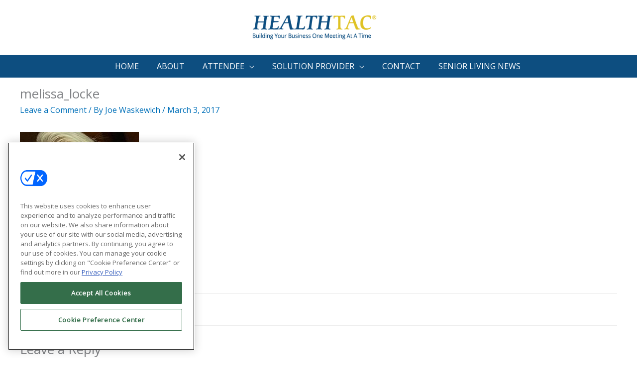

--- FILE ---
content_type: text/html; charset=utf-8
request_url: https://www.google.com/recaptcha/api2/anchor?ar=1&k=6LeA0yUhAAAAAIq-DNnG6BHuJOQ2auVHDgXOuCeF&co=aHR0cHM6Ly93d3cuaGVhbHRodGFjLmNvbTo0NDM.&hl=en&v=PoyoqOPhxBO7pBk68S4YbpHZ&size=invisible&anchor-ms=20000&execute-ms=30000&cb=uqcqzf91f9co
body_size: 48738
content:
<!DOCTYPE HTML><html dir="ltr" lang="en"><head><meta http-equiv="Content-Type" content="text/html; charset=UTF-8">
<meta http-equiv="X-UA-Compatible" content="IE=edge">
<title>reCAPTCHA</title>
<style type="text/css">
/* cyrillic-ext */
@font-face {
  font-family: 'Roboto';
  font-style: normal;
  font-weight: 400;
  font-stretch: 100%;
  src: url(//fonts.gstatic.com/s/roboto/v48/KFO7CnqEu92Fr1ME7kSn66aGLdTylUAMa3GUBHMdazTgWw.woff2) format('woff2');
  unicode-range: U+0460-052F, U+1C80-1C8A, U+20B4, U+2DE0-2DFF, U+A640-A69F, U+FE2E-FE2F;
}
/* cyrillic */
@font-face {
  font-family: 'Roboto';
  font-style: normal;
  font-weight: 400;
  font-stretch: 100%;
  src: url(//fonts.gstatic.com/s/roboto/v48/KFO7CnqEu92Fr1ME7kSn66aGLdTylUAMa3iUBHMdazTgWw.woff2) format('woff2');
  unicode-range: U+0301, U+0400-045F, U+0490-0491, U+04B0-04B1, U+2116;
}
/* greek-ext */
@font-face {
  font-family: 'Roboto';
  font-style: normal;
  font-weight: 400;
  font-stretch: 100%;
  src: url(//fonts.gstatic.com/s/roboto/v48/KFO7CnqEu92Fr1ME7kSn66aGLdTylUAMa3CUBHMdazTgWw.woff2) format('woff2');
  unicode-range: U+1F00-1FFF;
}
/* greek */
@font-face {
  font-family: 'Roboto';
  font-style: normal;
  font-weight: 400;
  font-stretch: 100%;
  src: url(//fonts.gstatic.com/s/roboto/v48/KFO7CnqEu92Fr1ME7kSn66aGLdTylUAMa3-UBHMdazTgWw.woff2) format('woff2');
  unicode-range: U+0370-0377, U+037A-037F, U+0384-038A, U+038C, U+038E-03A1, U+03A3-03FF;
}
/* math */
@font-face {
  font-family: 'Roboto';
  font-style: normal;
  font-weight: 400;
  font-stretch: 100%;
  src: url(//fonts.gstatic.com/s/roboto/v48/KFO7CnqEu92Fr1ME7kSn66aGLdTylUAMawCUBHMdazTgWw.woff2) format('woff2');
  unicode-range: U+0302-0303, U+0305, U+0307-0308, U+0310, U+0312, U+0315, U+031A, U+0326-0327, U+032C, U+032F-0330, U+0332-0333, U+0338, U+033A, U+0346, U+034D, U+0391-03A1, U+03A3-03A9, U+03B1-03C9, U+03D1, U+03D5-03D6, U+03F0-03F1, U+03F4-03F5, U+2016-2017, U+2034-2038, U+203C, U+2040, U+2043, U+2047, U+2050, U+2057, U+205F, U+2070-2071, U+2074-208E, U+2090-209C, U+20D0-20DC, U+20E1, U+20E5-20EF, U+2100-2112, U+2114-2115, U+2117-2121, U+2123-214F, U+2190, U+2192, U+2194-21AE, U+21B0-21E5, U+21F1-21F2, U+21F4-2211, U+2213-2214, U+2216-22FF, U+2308-230B, U+2310, U+2319, U+231C-2321, U+2336-237A, U+237C, U+2395, U+239B-23B7, U+23D0, U+23DC-23E1, U+2474-2475, U+25AF, U+25B3, U+25B7, U+25BD, U+25C1, U+25CA, U+25CC, U+25FB, U+266D-266F, U+27C0-27FF, U+2900-2AFF, U+2B0E-2B11, U+2B30-2B4C, U+2BFE, U+3030, U+FF5B, U+FF5D, U+1D400-1D7FF, U+1EE00-1EEFF;
}
/* symbols */
@font-face {
  font-family: 'Roboto';
  font-style: normal;
  font-weight: 400;
  font-stretch: 100%;
  src: url(//fonts.gstatic.com/s/roboto/v48/KFO7CnqEu92Fr1ME7kSn66aGLdTylUAMaxKUBHMdazTgWw.woff2) format('woff2');
  unicode-range: U+0001-000C, U+000E-001F, U+007F-009F, U+20DD-20E0, U+20E2-20E4, U+2150-218F, U+2190, U+2192, U+2194-2199, U+21AF, U+21E6-21F0, U+21F3, U+2218-2219, U+2299, U+22C4-22C6, U+2300-243F, U+2440-244A, U+2460-24FF, U+25A0-27BF, U+2800-28FF, U+2921-2922, U+2981, U+29BF, U+29EB, U+2B00-2BFF, U+4DC0-4DFF, U+FFF9-FFFB, U+10140-1018E, U+10190-1019C, U+101A0, U+101D0-101FD, U+102E0-102FB, U+10E60-10E7E, U+1D2C0-1D2D3, U+1D2E0-1D37F, U+1F000-1F0FF, U+1F100-1F1AD, U+1F1E6-1F1FF, U+1F30D-1F30F, U+1F315, U+1F31C, U+1F31E, U+1F320-1F32C, U+1F336, U+1F378, U+1F37D, U+1F382, U+1F393-1F39F, U+1F3A7-1F3A8, U+1F3AC-1F3AF, U+1F3C2, U+1F3C4-1F3C6, U+1F3CA-1F3CE, U+1F3D4-1F3E0, U+1F3ED, U+1F3F1-1F3F3, U+1F3F5-1F3F7, U+1F408, U+1F415, U+1F41F, U+1F426, U+1F43F, U+1F441-1F442, U+1F444, U+1F446-1F449, U+1F44C-1F44E, U+1F453, U+1F46A, U+1F47D, U+1F4A3, U+1F4B0, U+1F4B3, U+1F4B9, U+1F4BB, U+1F4BF, U+1F4C8-1F4CB, U+1F4D6, U+1F4DA, U+1F4DF, U+1F4E3-1F4E6, U+1F4EA-1F4ED, U+1F4F7, U+1F4F9-1F4FB, U+1F4FD-1F4FE, U+1F503, U+1F507-1F50B, U+1F50D, U+1F512-1F513, U+1F53E-1F54A, U+1F54F-1F5FA, U+1F610, U+1F650-1F67F, U+1F687, U+1F68D, U+1F691, U+1F694, U+1F698, U+1F6AD, U+1F6B2, U+1F6B9-1F6BA, U+1F6BC, U+1F6C6-1F6CF, U+1F6D3-1F6D7, U+1F6E0-1F6EA, U+1F6F0-1F6F3, U+1F6F7-1F6FC, U+1F700-1F7FF, U+1F800-1F80B, U+1F810-1F847, U+1F850-1F859, U+1F860-1F887, U+1F890-1F8AD, U+1F8B0-1F8BB, U+1F8C0-1F8C1, U+1F900-1F90B, U+1F93B, U+1F946, U+1F984, U+1F996, U+1F9E9, U+1FA00-1FA6F, U+1FA70-1FA7C, U+1FA80-1FA89, U+1FA8F-1FAC6, U+1FACE-1FADC, U+1FADF-1FAE9, U+1FAF0-1FAF8, U+1FB00-1FBFF;
}
/* vietnamese */
@font-face {
  font-family: 'Roboto';
  font-style: normal;
  font-weight: 400;
  font-stretch: 100%;
  src: url(//fonts.gstatic.com/s/roboto/v48/KFO7CnqEu92Fr1ME7kSn66aGLdTylUAMa3OUBHMdazTgWw.woff2) format('woff2');
  unicode-range: U+0102-0103, U+0110-0111, U+0128-0129, U+0168-0169, U+01A0-01A1, U+01AF-01B0, U+0300-0301, U+0303-0304, U+0308-0309, U+0323, U+0329, U+1EA0-1EF9, U+20AB;
}
/* latin-ext */
@font-face {
  font-family: 'Roboto';
  font-style: normal;
  font-weight: 400;
  font-stretch: 100%;
  src: url(//fonts.gstatic.com/s/roboto/v48/KFO7CnqEu92Fr1ME7kSn66aGLdTylUAMa3KUBHMdazTgWw.woff2) format('woff2');
  unicode-range: U+0100-02BA, U+02BD-02C5, U+02C7-02CC, U+02CE-02D7, U+02DD-02FF, U+0304, U+0308, U+0329, U+1D00-1DBF, U+1E00-1E9F, U+1EF2-1EFF, U+2020, U+20A0-20AB, U+20AD-20C0, U+2113, U+2C60-2C7F, U+A720-A7FF;
}
/* latin */
@font-face {
  font-family: 'Roboto';
  font-style: normal;
  font-weight: 400;
  font-stretch: 100%;
  src: url(//fonts.gstatic.com/s/roboto/v48/KFO7CnqEu92Fr1ME7kSn66aGLdTylUAMa3yUBHMdazQ.woff2) format('woff2');
  unicode-range: U+0000-00FF, U+0131, U+0152-0153, U+02BB-02BC, U+02C6, U+02DA, U+02DC, U+0304, U+0308, U+0329, U+2000-206F, U+20AC, U+2122, U+2191, U+2193, U+2212, U+2215, U+FEFF, U+FFFD;
}
/* cyrillic-ext */
@font-face {
  font-family: 'Roboto';
  font-style: normal;
  font-weight: 500;
  font-stretch: 100%;
  src: url(//fonts.gstatic.com/s/roboto/v48/KFO7CnqEu92Fr1ME7kSn66aGLdTylUAMa3GUBHMdazTgWw.woff2) format('woff2');
  unicode-range: U+0460-052F, U+1C80-1C8A, U+20B4, U+2DE0-2DFF, U+A640-A69F, U+FE2E-FE2F;
}
/* cyrillic */
@font-face {
  font-family: 'Roboto';
  font-style: normal;
  font-weight: 500;
  font-stretch: 100%;
  src: url(//fonts.gstatic.com/s/roboto/v48/KFO7CnqEu92Fr1ME7kSn66aGLdTylUAMa3iUBHMdazTgWw.woff2) format('woff2');
  unicode-range: U+0301, U+0400-045F, U+0490-0491, U+04B0-04B1, U+2116;
}
/* greek-ext */
@font-face {
  font-family: 'Roboto';
  font-style: normal;
  font-weight: 500;
  font-stretch: 100%;
  src: url(//fonts.gstatic.com/s/roboto/v48/KFO7CnqEu92Fr1ME7kSn66aGLdTylUAMa3CUBHMdazTgWw.woff2) format('woff2');
  unicode-range: U+1F00-1FFF;
}
/* greek */
@font-face {
  font-family: 'Roboto';
  font-style: normal;
  font-weight: 500;
  font-stretch: 100%;
  src: url(//fonts.gstatic.com/s/roboto/v48/KFO7CnqEu92Fr1ME7kSn66aGLdTylUAMa3-UBHMdazTgWw.woff2) format('woff2');
  unicode-range: U+0370-0377, U+037A-037F, U+0384-038A, U+038C, U+038E-03A1, U+03A3-03FF;
}
/* math */
@font-face {
  font-family: 'Roboto';
  font-style: normal;
  font-weight: 500;
  font-stretch: 100%;
  src: url(//fonts.gstatic.com/s/roboto/v48/KFO7CnqEu92Fr1ME7kSn66aGLdTylUAMawCUBHMdazTgWw.woff2) format('woff2');
  unicode-range: U+0302-0303, U+0305, U+0307-0308, U+0310, U+0312, U+0315, U+031A, U+0326-0327, U+032C, U+032F-0330, U+0332-0333, U+0338, U+033A, U+0346, U+034D, U+0391-03A1, U+03A3-03A9, U+03B1-03C9, U+03D1, U+03D5-03D6, U+03F0-03F1, U+03F4-03F5, U+2016-2017, U+2034-2038, U+203C, U+2040, U+2043, U+2047, U+2050, U+2057, U+205F, U+2070-2071, U+2074-208E, U+2090-209C, U+20D0-20DC, U+20E1, U+20E5-20EF, U+2100-2112, U+2114-2115, U+2117-2121, U+2123-214F, U+2190, U+2192, U+2194-21AE, U+21B0-21E5, U+21F1-21F2, U+21F4-2211, U+2213-2214, U+2216-22FF, U+2308-230B, U+2310, U+2319, U+231C-2321, U+2336-237A, U+237C, U+2395, U+239B-23B7, U+23D0, U+23DC-23E1, U+2474-2475, U+25AF, U+25B3, U+25B7, U+25BD, U+25C1, U+25CA, U+25CC, U+25FB, U+266D-266F, U+27C0-27FF, U+2900-2AFF, U+2B0E-2B11, U+2B30-2B4C, U+2BFE, U+3030, U+FF5B, U+FF5D, U+1D400-1D7FF, U+1EE00-1EEFF;
}
/* symbols */
@font-face {
  font-family: 'Roboto';
  font-style: normal;
  font-weight: 500;
  font-stretch: 100%;
  src: url(//fonts.gstatic.com/s/roboto/v48/KFO7CnqEu92Fr1ME7kSn66aGLdTylUAMaxKUBHMdazTgWw.woff2) format('woff2');
  unicode-range: U+0001-000C, U+000E-001F, U+007F-009F, U+20DD-20E0, U+20E2-20E4, U+2150-218F, U+2190, U+2192, U+2194-2199, U+21AF, U+21E6-21F0, U+21F3, U+2218-2219, U+2299, U+22C4-22C6, U+2300-243F, U+2440-244A, U+2460-24FF, U+25A0-27BF, U+2800-28FF, U+2921-2922, U+2981, U+29BF, U+29EB, U+2B00-2BFF, U+4DC0-4DFF, U+FFF9-FFFB, U+10140-1018E, U+10190-1019C, U+101A0, U+101D0-101FD, U+102E0-102FB, U+10E60-10E7E, U+1D2C0-1D2D3, U+1D2E0-1D37F, U+1F000-1F0FF, U+1F100-1F1AD, U+1F1E6-1F1FF, U+1F30D-1F30F, U+1F315, U+1F31C, U+1F31E, U+1F320-1F32C, U+1F336, U+1F378, U+1F37D, U+1F382, U+1F393-1F39F, U+1F3A7-1F3A8, U+1F3AC-1F3AF, U+1F3C2, U+1F3C4-1F3C6, U+1F3CA-1F3CE, U+1F3D4-1F3E0, U+1F3ED, U+1F3F1-1F3F3, U+1F3F5-1F3F7, U+1F408, U+1F415, U+1F41F, U+1F426, U+1F43F, U+1F441-1F442, U+1F444, U+1F446-1F449, U+1F44C-1F44E, U+1F453, U+1F46A, U+1F47D, U+1F4A3, U+1F4B0, U+1F4B3, U+1F4B9, U+1F4BB, U+1F4BF, U+1F4C8-1F4CB, U+1F4D6, U+1F4DA, U+1F4DF, U+1F4E3-1F4E6, U+1F4EA-1F4ED, U+1F4F7, U+1F4F9-1F4FB, U+1F4FD-1F4FE, U+1F503, U+1F507-1F50B, U+1F50D, U+1F512-1F513, U+1F53E-1F54A, U+1F54F-1F5FA, U+1F610, U+1F650-1F67F, U+1F687, U+1F68D, U+1F691, U+1F694, U+1F698, U+1F6AD, U+1F6B2, U+1F6B9-1F6BA, U+1F6BC, U+1F6C6-1F6CF, U+1F6D3-1F6D7, U+1F6E0-1F6EA, U+1F6F0-1F6F3, U+1F6F7-1F6FC, U+1F700-1F7FF, U+1F800-1F80B, U+1F810-1F847, U+1F850-1F859, U+1F860-1F887, U+1F890-1F8AD, U+1F8B0-1F8BB, U+1F8C0-1F8C1, U+1F900-1F90B, U+1F93B, U+1F946, U+1F984, U+1F996, U+1F9E9, U+1FA00-1FA6F, U+1FA70-1FA7C, U+1FA80-1FA89, U+1FA8F-1FAC6, U+1FACE-1FADC, U+1FADF-1FAE9, U+1FAF0-1FAF8, U+1FB00-1FBFF;
}
/* vietnamese */
@font-face {
  font-family: 'Roboto';
  font-style: normal;
  font-weight: 500;
  font-stretch: 100%;
  src: url(//fonts.gstatic.com/s/roboto/v48/KFO7CnqEu92Fr1ME7kSn66aGLdTylUAMa3OUBHMdazTgWw.woff2) format('woff2');
  unicode-range: U+0102-0103, U+0110-0111, U+0128-0129, U+0168-0169, U+01A0-01A1, U+01AF-01B0, U+0300-0301, U+0303-0304, U+0308-0309, U+0323, U+0329, U+1EA0-1EF9, U+20AB;
}
/* latin-ext */
@font-face {
  font-family: 'Roboto';
  font-style: normal;
  font-weight: 500;
  font-stretch: 100%;
  src: url(//fonts.gstatic.com/s/roboto/v48/KFO7CnqEu92Fr1ME7kSn66aGLdTylUAMa3KUBHMdazTgWw.woff2) format('woff2');
  unicode-range: U+0100-02BA, U+02BD-02C5, U+02C7-02CC, U+02CE-02D7, U+02DD-02FF, U+0304, U+0308, U+0329, U+1D00-1DBF, U+1E00-1E9F, U+1EF2-1EFF, U+2020, U+20A0-20AB, U+20AD-20C0, U+2113, U+2C60-2C7F, U+A720-A7FF;
}
/* latin */
@font-face {
  font-family: 'Roboto';
  font-style: normal;
  font-weight: 500;
  font-stretch: 100%;
  src: url(//fonts.gstatic.com/s/roboto/v48/KFO7CnqEu92Fr1ME7kSn66aGLdTylUAMa3yUBHMdazQ.woff2) format('woff2');
  unicode-range: U+0000-00FF, U+0131, U+0152-0153, U+02BB-02BC, U+02C6, U+02DA, U+02DC, U+0304, U+0308, U+0329, U+2000-206F, U+20AC, U+2122, U+2191, U+2193, U+2212, U+2215, U+FEFF, U+FFFD;
}
/* cyrillic-ext */
@font-face {
  font-family: 'Roboto';
  font-style: normal;
  font-weight: 900;
  font-stretch: 100%;
  src: url(//fonts.gstatic.com/s/roboto/v48/KFO7CnqEu92Fr1ME7kSn66aGLdTylUAMa3GUBHMdazTgWw.woff2) format('woff2');
  unicode-range: U+0460-052F, U+1C80-1C8A, U+20B4, U+2DE0-2DFF, U+A640-A69F, U+FE2E-FE2F;
}
/* cyrillic */
@font-face {
  font-family: 'Roboto';
  font-style: normal;
  font-weight: 900;
  font-stretch: 100%;
  src: url(//fonts.gstatic.com/s/roboto/v48/KFO7CnqEu92Fr1ME7kSn66aGLdTylUAMa3iUBHMdazTgWw.woff2) format('woff2');
  unicode-range: U+0301, U+0400-045F, U+0490-0491, U+04B0-04B1, U+2116;
}
/* greek-ext */
@font-face {
  font-family: 'Roboto';
  font-style: normal;
  font-weight: 900;
  font-stretch: 100%;
  src: url(//fonts.gstatic.com/s/roboto/v48/KFO7CnqEu92Fr1ME7kSn66aGLdTylUAMa3CUBHMdazTgWw.woff2) format('woff2');
  unicode-range: U+1F00-1FFF;
}
/* greek */
@font-face {
  font-family: 'Roboto';
  font-style: normal;
  font-weight: 900;
  font-stretch: 100%;
  src: url(//fonts.gstatic.com/s/roboto/v48/KFO7CnqEu92Fr1ME7kSn66aGLdTylUAMa3-UBHMdazTgWw.woff2) format('woff2');
  unicode-range: U+0370-0377, U+037A-037F, U+0384-038A, U+038C, U+038E-03A1, U+03A3-03FF;
}
/* math */
@font-face {
  font-family: 'Roboto';
  font-style: normal;
  font-weight: 900;
  font-stretch: 100%;
  src: url(//fonts.gstatic.com/s/roboto/v48/KFO7CnqEu92Fr1ME7kSn66aGLdTylUAMawCUBHMdazTgWw.woff2) format('woff2');
  unicode-range: U+0302-0303, U+0305, U+0307-0308, U+0310, U+0312, U+0315, U+031A, U+0326-0327, U+032C, U+032F-0330, U+0332-0333, U+0338, U+033A, U+0346, U+034D, U+0391-03A1, U+03A3-03A9, U+03B1-03C9, U+03D1, U+03D5-03D6, U+03F0-03F1, U+03F4-03F5, U+2016-2017, U+2034-2038, U+203C, U+2040, U+2043, U+2047, U+2050, U+2057, U+205F, U+2070-2071, U+2074-208E, U+2090-209C, U+20D0-20DC, U+20E1, U+20E5-20EF, U+2100-2112, U+2114-2115, U+2117-2121, U+2123-214F, U+2190, U+2192, U+2194-21AE, U+21B0-21E5, U+21F1-21F2, U+21F4-2211, U+2213-2214, U+2216-22FF, U+2308-230B, U+2310, U+2319, U+231C-2321, U+2336-237A, U+237C, U+2395, U+239B-23B7, U+23D0, U+23DC-23E1, U+2474-2475, U+25AF, U+25B3, U+25B7, U+25BD, U+25C1, U+25CA, U+25CC, U+25FB, U+266D-266F, U+27C0-27FF, U+2900-2AFF, U+2B0E-2B11, U+2B30-2B4C, U+2BFE, U+3030, U+FF5B, U+FF5D, U+1D400-1D7FF, U+1EE00-1EEFF;
}
/* symbols */
@font-face {
  font-family: 'Roboto';
  font-style: normal;
  font-weight: 900;
  font-stretch: 100%;
  src: url(//fonts.gstatic.com/s/roboto/v48/KFO7CnqEu92Fr1ME7kSn66aGLdTylUAMaxKUBHMdazTgWw.woff2) format('woff2');
  unicode-range: U+0001-000C, U+000E-001F, U+007F-009F, U+20DD-20E0, U+20E2-20E4, U+2150-218F, U+2190, U+2192, U+2194-2199, U+21AF, U+21E6-21F0, U+21F3, U+2218-2219, U+2299, U+22C4-22C6, U+2300-243F, U+2440-244A, U+2460-24FF, U+25A0-27BF, U+2800-28FF, U+2921-2922, U+2981, U+29BF, U+29EB, U+2B00-2BFF, U+4DC0-4DFF, U+FFF9-FFFB, U+10140-1018E, U+10190-1019C, U+101A0, U+101D0-101FD, U+102E0-102FB, U+10E60-10E7E, U+1D2C0-1D2D3, U+1D2E0-1D37F, U+1F000-1F0FF, U+1F100-1F1AD, U+1F1E6-1F1FF, U+1F30D-1F30F, U+1F315, U+1F31C, U+1F31E, U+1F320-1F32C, U+1F336, U+1F378, U+1F37D, U+1F382, U+1F393-1F39F, U+1F3A7-1F3A8, U+1F3AC-1F3AF, U+1F3C2, U+1F3C4-1F3C6, U+1F3CA-1F3CE, U+1F3D4-1F3E0, U+1F3ED, U+1F3F1-1F3F3, U+1F3F5-1F3F7, U+1F408, U+1F415, U+1F41F, U+1F426, U+1F43F, U+1F441-1F442, U+1F444, U+1F446-1F449, U+1F44C-1F44E, U+1F453, U+1F46A, U+1F47D, U+1F4A3, U+1F4B0, U+1F4B3, U+1F4B9, U+1F4BB, U+1F4BF, U+1F4C8-1F4CB, U+1F4D6, U+1F4DA, U+1F4DF, U+1F4E3-1F4E6, U+1F4EA-1F4ED, U+1F4F7, U+1F4F9-1F4FB, U+1F4FD-1F4FE, U+1F503, U+1F507-1F50B, U+1F50D, U+1F512-1F513, U+1F53E-1F54A, U+1F54F-1F5FA, U+1F610, U+1F650-1F67F, U+1F687, U+1F68D, U+1F691, U+1F694, U+1F698, U+1F6AD, U+1F6B2, U+1F6B9-1F6BA, U+1F6BC, U+1F6C6-1F6CF, U+1F6D3-1F6D7, U+1F6E0-1F6EA, U+1F6F0-1F6F3, U+1F6F7-1F6FC, U+1F700-1F7FF, U+1F800-1F80B, U+1F810-1F847, U+1F850-1F859, U+1F860-1F887, U+1F890-1F8AD, U+1F8B0-1F8BB, U+1F8C0-1F8C1, U+1F900-1F90B, U+1F93B, U+1F946, U+1F984, U+1F996, U+1F9E9, U+1FA00-1FA6F, U+1FA70-1FA7C, U+1FA80-1FA89, U+1FA8F-1FAC6, U+1FACE-1FADC, U+1FADF-1FAE9, U+1FAF0-1FAF8, U+1FB00-1FBFF;
}
/* vietnamese */
@font-face {
  font-family: 'Roboto';
  font-style: normal;
  font-weight: 900;
  font-stretch: 100%;
  src: url(//fonts.gstatic.com/s/roboto/v48/KFO7CnqEu92Fr1ME7kSn66aGLdTylUAMa3OUBHMdazTgWw.woff2) format('woff2');
  unicode-range: U+0102-0103, U+0110-0111, U+0128-0129, U+0168-0169, U+01A0-01A1, U+01AF-01B0, U+0300-0301, U+0303-0304, U+0308-0309, U+0323, U+0329, U+1EA0-1EF9, U+20AB;
}
/* latin-ext */
@font-face {
  font-family: 'Roboto';
  font-style: normal;
  font-weight: 900;
  font-stretch: 100%;
  src: url(//fonts.gstatic.com/s/roboto/v48/KFO7CnqEu92Fr1ME7kSn66aGLdTylUAMa3KUBHMdazTgWw.woff2) format('woff2');
  unicode-range: U+0100-02BA, U+02BD-02C5, U+02C7-02CC, U+02CE-02D7, U+02DD-02FF, U+0304, U+0308, U+0329, U+1D00-1DBF, U+1E00-1E9F, U+1EF2-1EFF, U+2020, U+20A0-20AB, U+20AD-20C0, U+2113, U+2C60-2C7F, U+A720-A7FF;
}
/* latin */
@font-face {
  font-family: 'Roboto';
  font-style: normal;
  font-weight: 900;
  font-stretch: 100%;
  src: url(//fonts.gstatic.com/s/roboto/v48/KFO7CnqEu92Fr1ME7kSn66aGLdTylUAMa3yUBHMdazQ.woff2) format('woff2');
  unicode-range: U+0000-00FF, U+0131, U+0152-0153, U+02BB-02BC, U+02C6, U+02DA, U+02DC, U+0304, U+0308, U+0329, U+2000-206F, U+20AC, U+2122, U+2191, U+2193, U+2212, U+2215, U+FEFF, U+FFFD;
}

</style>
<link rel="stylesheet" type="text/css" href="https://www.gstatic.com/recaptcha/releases/PoyoqOPhxBO7pBk68S4YbpHZ/styles__ltr.css">
<script nonce="ysaZtaJkxLCj9eNZkgut6A" type="text/javascript">window['__recaptcha_api'] = 'https://www.google.com/recaptcha/api2/';</script>
<script type="text/javascript" src="https://www.gstatic.com/recaptcha/releases/PoyoqOPhxBO7pBk68S4YbpHZ/recaptcha__en.js" nonce="ysaZtaJkxLCj9eNZkgut6A">
      
    </script></head>
<body><div id="rc-anchor-alert" class="rc-anchor-alert"></div>
<input type="hidden" id="recaptcha-token" value="[base64]">
<script type="text/javascript" nonce="ysaZtaJkxLCj9eNZkgut6A">
      recaptcha.anchor.Main.init("[\x22ainput\x22,[\x22bgdata\x22,\x22\x22,\[base64]/[base64]/[base64]/[base64]/[base64]/[base64]/KGcoTywyNTMsTy5PKSxVRyhPLEMpKTpnKE8sMjUzLEMpLE8pKSxsKSksTykpfSxieT1mdW5jdGlvbihDLE8sdSxsKXtmb3IobD0odT1SKEMpLDApO08+MDtPLS0pbD1sPDw4fFooQyk7ZyhDLHUsbCl9LFVHPWZ1bmN0aW9uKEMsTyl7Qy5pLmxlbmd0aD4xMDQ/[base64]/[base64]/[base64]/[base64]/[base64]/[base64]/[base64]\\u003d\x22,\[base64]\\u003d\\u003d\x22,\x22w7g0DsK1wqnDuj5KI31VD8O7wq01wo0lwo3CgMOdw5g6VMOVZcOcBSHDocOgw4JzQ8KVNghUZMODJiLDgzofw5k+J8O/OsOGwo5aWScNVMKyFhDDnjhqQyDCt2HCrTZRYsO9w7XCicK9aCxawoknwrV2w69LTjUHwrM+wrXCvjzDjsKRF1Q4McOmJDYLwqQ/c0AbECg5axsLH8KpV8OGVMOUGgnCgSDDsHtPwroQWhEAwq/DuMKtw7nDj8K9X2bDqhV9wptnw4xpU8KaWG/Dok4jS8OMGMKTw4vDlsKYWntPIsOTDUNgw53CgUkvN2pHfUBEWVc+R8K/asKGwpcYLcOANsOrBMKjI8OoD8ONMMKhKsOTw5QKwoUXccOkw5pNRjcAFFR6I8KVWRtXA115wpzDmcOHw494w4BRw54uwodxDBdxSVHDlMKXw50EXGrDqsOtRcKuw53DncOoTsKzUgXDnHvCpDsnwqDCosOHeA/CoMOAasKtwro2w6DDuwsIwrlvOH0EwqrDnnzCu8OMK8OGw4HDpsO1wofCpC3DvcKAWMONwpApwqXDs8K3w4jClMKUbcK8U1pjUcK5JALDthjDgsKlLcOewpjDlMO8NQ4Pwp/DmsOzwroew7fCmTPDi8O7w6vDsMOUw5TCicOaw546JDVZMjvDoXEmw4MEwo5VM3ZAMV7DpsOFw57Ch33CrsO4ACfChRbCqMKEM8KGKmLCkcOJMcKAwrxUEF9jFMKAwrNsw7fCkQFowqrCpMK/KcKZwpARw50QBMOmFwrCrMKQP8KdGxRxwp7CiMOjN8K2w7odwpp6SiJBw6bDhBMaIsKjJMKxemM6w54dw6nCl8O+LMO8w6tcM8ONEsKcTQFpwp/CisK6PMKZGMKCfsOPQcOjYMKrFFcRJcKPwq8Dw6nCjcK6w6BXLhXCqMOKw4vCmSFKGDAywpbCk2kDw6HDu0rDoMKywqk7QhvCtcKyJx7DqMO9X1HCgwbCoUNjT8KBw5HDtsKRwotNIcKpYcKhwp0fw6LCnmtiVcORX8Oech8/w4fDuWpEwrUPFsKQV8OgB0HDjFwxHcOywq/CrDrCqsOhXcOaVmEpDU8ew7NVGT7DtmsLw4jDl2zCl31IGw/DqBDDisO3w5Ytw5XDl8KoNcOGTzJaUcOOwoQ0O2PDhcKtN8K2wp/ChAFsIcOYw7wJWcKvw7UmXj99wpJbw6LDoEVVTMOkw7HDoMOlJsKiw6V+wohbwotgw7BYOT0GwqrCqsOvWybCgwgKbsOzCsO/[base64]/[base64]/CiHHDp3zCkj/Dm2TDizXDl8KMV8KJO34fw40mCjZkw5cOw4IXKcKhYRAiQ1Q/IhtXwrfCjlTDvFnDgsKYw5J8w7kuw5fCmcOaw59XF8OWwqfDr8KXGCTChzXDucKtw6RvwrdRw6RsDj/CpzMIw68KLETDtsO5R8OUW2bCtWsEP8OLwpEka3sbEsOcw4bCgi4xwo7DmsKJw5XDgcO9LAVfe8KzwqLCuMOHaCLCjcOAw6bCmyzCvcKowr/CvcKrwrFKMRPCv8KZX8OIczTCtsKMwobCiCo3wprDh007wp/Coxk2w5/CvcKuwrcow7sCwqbDtMKDQsK9wo7DujNhw540wr8gw4nDtsKnw6MMw6JyEMO/[base64]/[base64]/[base64]/ChBvCrcO3XcKDwqd+WRUmLsKowp44w4jCtcONwpNrDMOrJsO+XXXCssKIw67CgznClsK7RcOfQMOzJEEVWh8CwrdPw4Nmw4rDtQLCgQUsFsOURzTDoVMTR8Kkw4HClEVwwofCrB5va2jCmBHDuhtIw4pBHMOaSRhpw5JALBtswrzCmD/DlcOew751KMKfIMOvCcKjw4USAcKIw57Dg8OnO8Kqw6PCgsOrL33DqsK+w5QHNmPCuj7DhQAQH8OjA3g+w5vCm33CkMO4STHCjFxKwpVOwrTCi8K3wrDDo8KgcXnDsUrCocKTwqnCucKoRsKAw5ZJwrjCisKZAHQEZjooKcKHw7XChmzDhn/Crjspwq4swrLDlMK8KcKXIC3Do1sLTcOMwqbCiBtaanQhwovCslJbw6JNQ03CrwfDh10VOsKYw6HDuMKuw6gRPFnDssOpwq7Cl8OHJsOCcsKlW8Ojw4/DgnTDnTTDs8OdM8KZPiXCii9kCMOlwqwhOMOUwq4+M8KXw4kUwrxyCMO8woDCrsKYExcLw6PCmcKpDybDukXCjcOmNBPDiRxJcnZSw63Cj3zCg2fDmT9QQH/[base64]/wrzCjMKLw58XYcOEVcKiPTZSDMKiw5XDrVHClWXCoFLCoUVgPsKkPMOUwpp7w4kkwq9NHCbCv8KCLQ3DncKGX8KMw6Fvw4pNBsOXw5/CnsKUwqLDkgrDg8KmwpTCo8KqWHDCszIVcMOXwpvDqMOgwp5pLyokBzLDpjwkwq/Dl0Flw7nDq8O1w4TCkMOtwoHDuXHDnMOWw77DgG/ClVLCqMK8EhBxwp9haUjCiMOuw67ClnvDhX3DmMOZMChhwpsNw7oRfSUBV1g5VRFQE8KjM8OhCcKtwqDCvCHCkcO6w5RyRiF7AXfCt29/[base64]/w4A+a144WQRnw6EURiPDiVUuw4/DusKpUl8gdsKvJcKZCy5/wrLCoXRZShErPcKawq/Drj42wqxlw5hDAFbDokrCs8OdGsKgwoXDkcO/[base64]/DrDMEwrbCnUzCo0jCmnFtwqbCjsKaw5XDtT0ewrxywq1OOsOZw6fCo8O8wp3Ch8KOWW8rwpnCtMKVWRfDjMK8wpIRw77Cu8Kqw5NSXEXDvMKNM0vCgMK/wq9cVQlXwrluEsO3w4LCtcOoAUYcwpYQZMObwr50IQRAw75BSx3DtMKpSSTDtEAge8O7wo7CiMOMwp7Dg8ODw4gvw6TDg8K7w49Ew7fDn8KwwrPCgcOWAEsSw4DDl8KhwpHDiTkKHwZxw7PCksO/MkrDgCXDlcOdTUfCg8OcX8K6wqvDpcO/w73CncKLwq1yw5E/wodcw4bDpHnDjXfDsFbDs8KQw4HDpyNgwoBvQsKRCcKQE8Obwo3CucKYKsOjwo16aHZYecOgE8Oqw5FYw6VZe8OmwrYZUXZFw5gtBcKawpFpw7PDk21ZWwzDvcOqwo/CvcOFBDfCj8OrwpQ1wqQ2w6RCIMOFUnV6CsOKcMKyJ8OiLwjCklc6wonDvVoIw5JDwqUKw6LClGY6P8ObwqvDikoUw4DCgmrCv8KXOlfDucOPGUgifXQpLMK8wrnDt1PCjMOyw7XDnlXDm8KoZAnDmjZgwohNw5Rhwq7CvsKcwpwKMMKHaR3CnxfCii/CgRLDqWssw4/Du8KjFgASw6UkYsOTwox3IcO3aztcZMKrcMOCRsKhw4PDnybCigsSDcOJZg/CisOQw4XDum97w6l6FMOCYMOKw7fDrUNCw5fDvy1Dw4DChcOhwp7Du8OawpvCu37DshJYw5fCqS/[base64]/[base64]/CpMK7wrMKTwLCqQrCicOQw6vCsxUMwoV7wp/Dm0jCiVIFwonDn8KTwqnDrkdewqhHGMKHbMOVw4NGD8OOGENcw47Cox3CicKMwok1cMKDMzxhwqtywrsDWz/[base64]/CpErCu8ODbsKjPRvDqsOdwqZTw706w4HDu2bDpmhsw4MFCnnDiSUoLsOZw7DDlQ0Zw5XCssOFQF4Cw4fCtsOyw6fDpMOBTjJJwp9ZwqzCgGEddE7CgBXClMOsw7XCqRBofsKYLcOtw5vCkDHCmgHCocKCKwscw7tCSDDDo8O0CcOrw73DihHCo8KMw5J/SUN5wp/[base64]/[base64]/DusKmw6kVw57DmcOHWMKiRCNpLyNeAcO/wqnCssKZWDBsw6cfw7rDiMOGwooww6rDkB48wp7CsxbCq3PCm8Kaw7gywofCn8Olwosmw5rCjMOcw5jDgcKpfsOPHznDtWAqw5zCq8K0wqg/[base64]/Dg8OWQgXCncKlVcOJw7BVwqLCoMKow65PGsO9acKkwroUw63ChMO7fWDDtsOgwqTDrypcwpAHUcOuwplCXW3CnMKxFl9iw7PCnkRQwonDuFfCkTrDiADCqQJ1wqbDrcKRwpHCrcOvwr8Fa8OVTcKMYcKeTE/[base64]/CocK9wolLw4tTworDj8KaYUbCrcKDLxQlw7YqImUYw4TDkg/DiXDDmMKhw5A7HCXClHdNw4fCgnjDkcKHUsKpUsKDQjjCicKmUCnDhFAWcMKyUMOYw5A+w55HIy9gw4x+w7AxEMO7H8K+w5RzFcOzw6bCucKtJRJjw6Fow57DmC1iw4zDs8KBOwrDqsK/w6gFO8O3MsK5wrDDiMOVXsOTZiBLwrocOsKJXMKKw4nDlyZ/woFhNTZEw6HDj8KINcKpw5ggwofDscOzwrrDmCFUYMO2HMOsIx/DgkTCsMOWw7zDg8KQwpjDrcOMOlt5wrJEaitPRcO8WiXCm8O5ZsK9QsKcwqPCoWzDhDVswph+w59nwojDt2luO8O8wonDt35ow7kAHsK4w7LCisO7w65LNsKJPBxMwrbDuMK/e8KddMKYFcKmwoATw4LDvX9iw7xKCF4ew6rDu8OrwqjCvnBJUcOmw7HDv8KfYsONWcOgCDQlw5AUw53CksKew6bCm8OQD8O1wppjwo4PQsO2wrzCgwpJRMOVQ8Ozwq1/Vm/CnwzDm3HDpxLDqMKdw5Ygw7TDi8Oew7BMDhnCrDnDozVew48LU0DCiVrCk8KRw4hYLEgzw4HCncKaw4fCssKiOCBWw7oMw5xsKw9HfMOcVxvDkMOGw7HCv8KJwo/DjMOEwq/DoTbCkcOJNS3CpTo2OlRhwoPDp8OCLsKkPMKya0PDicKLw58jbcKMB2deecK4QcK5ZRzCqT/[base64]/DqjXCoCLDoVVMw7LDtMK5Y8Opw5LDmsOMwrPDscKXworDsMK3w7zDucOVEm5WVElqwrnDjT9NTcKpM8OIF8Kbwr8xwqjDqCJ/wrY9woBQwpg/TEAQw7wNeU03K8K7JMOLPHANw77Dm8Opw5bDihENfsOsXifDv8OCK8OEbnXCpMKDwowrOsOeaMKSw5cAVsO6dMKew5Q2w6BlwrHDosOnwpvCjjDDtsKywo9PJcKqY8KMZsKRfVbDm8OafQBObVcAw4xpwpXDhcOXwqwnw6rClzURw6/ChMO2wojDrMO6wpbChMOxAsOfJ8KMZzxjcMOQaMKSJMKMwqFxwotzUyksf8KFw40gfcOxw5DDoMOTw7oFHTTCuMONL8Ojwr7DqGzDlCs4wo46wqMzw6o+LMOvbsK9w68ifWLDqW7CtnrCgMO/cDh4FDYcw6jDtB1dM8KfwrAEwqAFwrPDkEHDisO+fMOZGsOPH8KDwql8wqxaf0Mgb3dBwoVNw6cUw70lckHDvsK3V8OBw6lbwpbCrcKnwrDCvFhMw7/CmsK5HMO3w5LCr8KRUFXCnl/DuMKDwpLDsMKJeMOYJ3vCkMKBw5rCgTHCocOrbiPCrsOJL14Wwr9vw5nDo1TCqmPDjMKOwokYA2LCr2HDq8K9PcOFe8OGEsKAegLCmmQzwoUCeMO4NkFzeBkawqjCgMKHTWPDo8OhwrjDt8KRVwRmX2/DvMO0WcOeRHw5BVhZw4fChgdEw5fDn8OBCSYHw4/CqcKLwp1qw40lw7LCgWNhw6ZZSBFiw6rDt8KlwqjCq0PDuRBeVsKZKcO4w4rDgsK8w6IxMV54aC8oUMOlY8OTK8OYUVDDl8Kqe8K8dcK7wrrChEHDhQBrPEUUw5LCrsOQLwbDkMKkLkjDqcKOVQvChhPDpV7Dp1zCjcKlw54Tw6/Ck0VHKmLDj8OKWcKhwq5VLk/CkcKYDzoTwpgSFjAWPlYzw4vCnsKywpBgwo7CkcKeF8OBP8O9GyHDqsOsKsOhOsK6w6B+BXjCrcK+FsKKB8KUwo4SKitzw6jDumkBSMOiwr7DscOYwrF9w6/DgzJ8EmNvc8KBf8OAw54iw4x6PcK8MXJ6wrHCgkrDnnzCv8Ojw6rCl8Kaw4IQw5piSsOiw4TCj8KjQmbCrWhTwqfDvkoEw7g/ScO/VcKndQkmwpNMVsO4wpvCj8KnNcOfJMKIwolGSWnCr8KfLsKnZcKrGFR2woQWw447HcOKwoLCksK5wq8kMsOCNhZUwpYdwo/CqlDDvsK3woMvwpvDhMK5N8KiLcK/Qyp8wot7LBjDlcK0JGILw73CpMKlXcO2Px7CjinCgTkrEsKzXsOFEsK8AcOtAcOtL8Kqw5jCtD/DkETDoMKwa2TCmXnCtMOpIsK5woPCjcOew6Nawq/CuH9RQkPCmsKLw4jDvzjDnMKtwqEADcO7SsOPWcKew6dHw7XDiU3DkGfCpH/DrQjDnS3DlMOSwoBWw5rCvMOswrtlwrRkw6EXwrgRw5/DrMKRaQjDjhbCmjzCp8OsfMO9YcKgCcO+RcOzLMKhCC1TTFbCmsKJVcO8wooILDoOBcOzwoQSOsK6N8OcOMKDwrnDssOpwo93bcOlKwTCkC3DoRXCrH3Cu3BAwo4UXFgYTsKKwo7DqGXDtgQLw6/CgFrDv8OUWcKywoFSwo/DiMKxwrQ3wqTCtMKww7R8w5dOwqbCjcOaw53CsxHDgAjCq8OwdCfDjcKbU8O1wqzCvFDDh8OYw41OU8KHw6EOBcO+dMK/wpFMAsKRw4vDv8KsRh7CmlrDk30wwoQgVHFgBxbDlWzCpcOqLz9Xw5MwwpZqwqTDg8OnwoodDsOewqlvwpBJwp/Chz3DnWzCisOvw7PDkEHCoMOJw43CrjXCu8KwQcKkbl3CvjDCtATDs8OqIQcYwrfDicKsw4ocWBUewpLDtGTDmMK6eiLCscOhw67CtsKBwq/Cq8KNwo48wpPCin7CngXCg1DDoMKuMAzDtcKiBMOAa8O+DFxdw53ClGDDkCYnw7nCocOQwrFqNcKqAS9yA8K8woQzwrfChcOOQsKIYDZNwqDDqT/DjVQ0dA/[base64]/DscOCb8KVwonCt8OiwpfCiMO9LsKvwpJ8asOUwo3CiMOmwpHDpMOHw4plK8KqL8KXw6/ClMKywopHwpLDjsKoXS4TQAFcwrMsEEYrwqspw7sRbU3CsMKVw69ywo1XZy7CvMObED3CgwxZwqvCrsKrLhzDnQ5TwqnCpMK3wp/DsMKMwpRRwp0XOmEDB8Opw63CoD7CgW1Scy3DqsOMWMO7wrbClcKIw5bCoMKbw6bCtRRxwq1zLcKQesOxw7fCh1gbwo0/YsKuLcKAw7vDsMOMwo9zKMKRw4s/J8KgbCdJw5LDqcOFwrHDliYVYnlNR8KDwqzDphhcw50/ecO4wqFIYMK+w7nCu0RUwp8RwopFwpkswrPCp0/CgsKUKh3CuW/DrsOdUmbCm8KvQj/CvMO0KFxZwozDq0DCpsO4bsKweUrCtMKlw6nDncKhwqLDnwcrTSABW8KGMEcJwqBjesKawoNKAU1Iw4jCjCQJPx53w7HDgMO3K8OFw6pXw79Aw54/wrfCgnhnOx5WJDlaBG7Cu8OLYykqBWzDoEnDrAfCncOlB0ETCkI1OMK7wonDoAVxAhJvw4rCgMOGFMOPw5IyNsOrEVA2A3HCucO9ExzChipUWsKlw7nCvsKVEMKZIsOCLx/DnMO1wpjDnWLDv2VkasKwwqTDqsOzw712w4gnw73CsRbDpT1wBsOUwqrCk8KIDQ9ycsKWw4hdwqnCvnfCp8Kldms5w7gbw6ZJY8KBYAI/JcOCdsOkw6HCtQJqwpV4wr3DhHgzwpMgw4XDi8K0ZcKnw5/DgQdEw4tkGTEUw6vDiMKfw4/[base64]/[base64]/[base64]/wrTDlgpIdsKuXk3DvMO1wrUoO3vCm2bDvUDDiMKxwojDr8OAw4FjLBXCrTHCp3JaDcK/w73DkSrCpUbDq2BqB8OfwrwrNQQFMsK6wrNNw7vCisOOwoEtwqHCkwNlwpDCmE7DoMKKw618OknCgi3DgHPCsT/DjcODwrR9wpLCj3pcLsK0cgXDjktWHBvCqCbDhcOtw4HClsO5wp/DiiXCtXEyb8OIwqLCiMOOYsK2w6FOwoDDo8KHwo97wooyw4QNJMOZwpdoacOFwo1Ow4BXSMKYw7RBw67DvXl/wrPDm8KHciTCtxtsH0XCnsKqTcOOw4bClcOkwpEXHV/DqsORw4nCvcKnY8KcAVjCtn5hw6Qxw6HCr8OAw5nDp8OTS8Onw7t9wrUPwrDCjMOmZWxPTlRxwqh4w5swwrfCoMOfw5XDhyjCvTLDocOGUF/CqMKNQcOrcMKdQ8OlZyTDv8OIwp8+woPCn3RoADzDhsKjw5IWecK+RkrCiyzDiX45wp5mVylNwrAyP8OIBybChg3Cj8Ogw6RcwoIfw77ClCrDvsKywoI8wqBSwrNlwp8YfCTCpMKRwooLP8KfTsK/wrdJeRJuGRseGMKNw707w4PDtlBNwr/Cn2MIesKNCcK1NMKvVcKww4pwCMO6woA9wr/[base64]/[base64]/Cv1EmOsKIw7jCrcKADsK9w4vDjMKTaXIDO8OYBcKBwq/CmyjCksOyLlLDr8OsQyzCm8OcWmtuw4ZrwqV9woHCuG/CqsO4w51pIsKUScOQMsOPXcOzQMORPMK7FMOvwqQQwpBmwp0ewoR/S8KVfxjCgcKSdjNmTQByI8OMZMKNMsKswpFobVXCuTbCnkHDhMOFw4N1HCXDnMK/w6XCpMKVwobDrsOKw5cvBsK/YRARwqTCisOtXjvCq15wY8KrJm/[base64]/DvMO7M8Odwo/CnMK+w7bCjsK1w7HCmxdxw747fMKzwpdAw6pgwo7Ct1rDq8OWRnjDtsOIe23DocKUc2ZdBcO0UMKhwq3Cr8OuwrHDvXERCX7DrsKhwqFOw4rDhWLCm8K3w7fDncOVwpFrwqTDpMKnVxPDripZKxXDtTVHw7JmOU/DmxfCusK8Sw7DusK/[base64]/w5HDjsOfDMKJUcOAMcOsA8K1X8KOwq7DpXPCoDXCtHdhJ8Kvw53CncO/wr/DvsK/csKewrjDt1QIMzTCmxTDpB1VXMKHw5jDqg/DqngpD8KxwpR9wrFKBTvCiHsyVcOOwo/DlMK9w4pUU8OCAcO9w4knw5otwrDCkcOdwpMYH27Co8O/w4wWwpc3HcOaUMK+w7zDowkATcOOAMKtw6nDo8OUSjtmw5bDghnCuwvCuCVfME4JER7DosOUFwUOwovCjXrCoGPCvMKGwobDv8KSXwnCiyPCnDVPdlXCqAHCvxDCrsK1DjPDk8O3w5fDmXgowpZ1w5rDkUnDgMKPQcONw7TDnsK5woHDqzM8w5TDhDkpwoTDssOdwo/Cg25Vwr7Cs13CiMKZD8KYwrXCkE8BwqZZdErCtsKHwqwgwr9iVUV+w7HDjmdXwqdewpPDkVcvPB4+w6A6wrXDjU0ow60Mw7DDiVbDmsO9KcOZw4bDtMKhVsO0w4gXfsO9w6EOwoJHwqXDmMOfLEoGwo/CgsOzwqEdw43CoSvDl8OKHQTDjERNwoLCicOPw4F8w7EZOcOEZU9VNEoSFMKvMsOUwqtjb0bCssKOXWvCoMOJwrbDt8KSw58pYsKELMOHIMOwVEoWw4UJCiXCsMKww6MKw705OQ0NwoXDgBbDnMOrw5hqwrJdSsOFO8KNwr8bw5Qdwr/DthDDmsKUEyxqwo/DrAvCrXDCi1PDvknDtg3Cn8OGwq4JbsOCDiNhCsOTDcKUTGlrHljDkCbDjsOqwofCgShbwqIGcEc8w4Y6wpt4woXCrEDCuVkWw50tT03Cl8KRw5vCvcOPNElfUsOOQ2onwoU3Z8K6ccOIVMK2wpp6w4DDtsKjw5tCw49tWMKiw47Cp13DhEd8wr/Cq8OEJMKfwotFI3bCqjXCncKQFsOwCcK1HwrCuVYfNMK5w4XCkMKzwolDw5zCvMKgOMO0HH1/KsKtDgxJWH/Cp8Kzw7EGwp/DjiDDmcKBIMKqw7lYZsKUw47CqMKyaTTDmm3CicK4ccOsw7TCqyHChAoIHMOgFsKbwpTCry7Ch8KRwp/[base64]/w4JHe2kOwojCgVHDqMKGfWBwX8OYZTJgwrzDrsO3w57Drxdbwr8Xw5JIwrbDmcKuGmApw4fDh8Ocb8OEw5FuADTDp8OBNjA1w4BXbMKUwr/DqxXCjWPCm8OrA2PDkcO+w4/DlMOfZnDCv8KSw4ULamrDmsOjwohzwrLCtntFUUHDvyTCmsOvVRvDlMK3A1gnYcOXDMOaeMKFwqVbw7TDnWcqA8KtJ8KvGsK8EcK6QiDCuhbCkGnDscOTK8OyacOqw7JPfsORRsO7wrt8wrJnCUUdOsOEeTvChMK/[base64]/[base64]/[base64]/w4pPwrvDicOXw4UuEnbCpMOvwonCrxjDmsOnwp9nXsOSwr19L8Oib2PCnydEw7B1aUPDuDvChATCtcORCMKEFC/DocOgwqvDiGVWw5rDjsODwqbCocOle8KyIHFxUcKhw6pAJDPCnXnDlVjDv8OBM1wkwrVDfVtFcsK/wpfCnsKra1LCvxM3SghdPGvCn1lVAhrDuAvDrU9FQVnCk8O6w7/[base64]/CmcOFUcOAYCXDmFc2wp1dwqMnYcK3wqjClTgFwq0MJyBkw4bDiFbDlcOKQ8Kpw67DoHgPUCTDtBBgRHPDj2tUw70kbMOhwqxfVcKdw5Azwps5X8KUHMKyw7fDlsKKwo4BAmrDkUPCs0EkCmYdw5AbwrvCpcKcwqoVO8KPw4bCqivDnD/DonbCtcKPwq1Ywo7DmsOxZ8OvacK3woB4wpAHC03CsMOow7vDlcKDHW/[base64]/w7k4w63CijnCtkdxw5HDhcORwqpIw40xFcOEScKYw6XCmhjCoWPCilDDmcKyA8OTb8KDZMKbIMOcwo5mw5/CmMO3w43CncOVwoLDlcOpf3ktw6J7WcOILA/CgsKsU1/DmlgdXcOkHsODTsO6w5p3w4hWw6Fkw7A2A3tbLgbCildNwobDqcKdISXDs1vCkcOCwqxSw4bDulfDncO1K8K0BEcXIMOHaMKREzzCqmLDgk0XVcKcw5HCjsKsw4rDiQjDhcO0w57DuUDCjgxRw44Yw70UwrpXw7DDpsKDwpLDlcOSwostQTwmMH/CvcOnwqEKWsKrbk4hw4EWw7bDkcKswog6w7VUwqTChsOnw77CsMORw4UGL1/DvGrCrR4zwogtw4lKw7PDq0QcwrIHd8KCUsOjwqPCqBJIb8KqGMOBw4duw4h3wqsQw7rDg3kHwrFNOCBZD8OXZMOCwq/DglI2UsOuFmhmJEt1Nzohw4bCisKXw64Uw4twVT8zXMKvwqlBw6AfwqTCmxRZw6/CpT8zwpjCtg5sLT8+WQRUXmd4w69jD8OvUsKuEUzDj17ChsKvw64WUDvDhUdlw6zCo8KDwoTCqsKgw7TDn8Oow5gZw5jCpi/Dg8KITcOCwoB1wotEw6RIXMOgSE3DszN3w4HCisK3awDClkMZw6NSBMOawrbCnRbChcOfdhzDlMOnRlDDjsKyYQPCu2DDgloVMMK/[base64]/Cq8KOwrDDrjvCpi/[base64]/B8O3DEsETEl2w5I9QxF8Z8OxF8ODacO3wqDDh8OXw507w6IrRMO/w7NrSUlCwrjDlnEAM8OcUnkhwqbDksKJw6Rgw7bCgMKVd8Oiw6bDjBHCiMKjBMOVw7nDlmjCqg/[base64]/w6F9J8OxYBcEYmsJbcObSD8+dsOgw6FTUj/[base64]/CkMKyUDJEwrHCvgnDjU3CssOAwofCrTl0w6skG2TClXrDjMKxwqp/[base64]/CucKkQSjDscK7w4jCsVR7b1PCnMOZFcKgB2HDiMOUIsOraVnDjsODXsKUTx3CmMK4KcKEwq8ow51CwpDCkcOAIcK7w48Cw5x7YG/[base64]/Cvl0Vw4AHw5kDHMKDw59cRMOYwo8ZY8OYw4hKPn4wDCZEwqTCiwoRV3DCp38NMMKAfC1oCXlRWTN7OMOPw7bCo8KKwq9QwqABS8KeAMOTwql9wq7DncO4EiIsNAHDrcOAw6RyR8Ofwp3CqmN9w6fDgSbCpsKqBsKLw4V4IhEsDg9NwoxeWD/DjsKRAcOVacKeSsKpwrHDmcOkcEp1OhXCo8OqbS3Cn3PDpyAAw6RrJ8OWwodzw53CsXJFwqDDvcKMwoJGJcKYwqXCnE3DsMKBw5dKCgALwqHCh8OKwrPCt3wPdHoaG0bChcKVwpfCh8OSwpNOw7wBw4jCtMOCw71KR3HCtyHDlkNJeXnDkMKKH8KSOGJ2w4/[base64]/DskM7bGp+wp84woVyw7rCsXrDnMKWwrzDoSxRXBkJw4xZTDBlZhzCkcKIMMOvDxZeRWDCkcOcGnHCoMKaSW/CucOYN8O2w5ADwpQ6QybCj8KMwr7CpcKUw6bDu8OAw43ClMOGwonDgMOGUcKXfg7Dk2TCosOgWsO+wpwGUjVlDzbDpiE8dn/Co2whw7EoO0dMdsKCwoTDhcOHwpTCuizDinrCmWdcbcORZMKewrlOJlvCoQ5Hwplbw5/[base64]/CvG3DqTcJWsOQeMKLHcKdw68hwqPDkjkuUsOKw4jCuHEOOsOJwpbDj8OGP8K1w6/[base64]/[base64]/wos+w5bCmzNIfMODYBUiw6hfO8Oywo8Ow6/[base64]/DgyrCggLCj2bDoMOOacK7wq8FAD9vw5VHw7d5wrpcRkrCpMOpQQHDoTlHEsKJw6zCuyFrVH/DhXnCnMKPwqYqwq8DMmpuQ8Kawr9Xwqoxw5hwcRVHf8OowrgRw57DkMORCcO+ZF09VsK0OCI9QjHDk8OxZcOOE8OPesKGw77Ct8ORw6k+w5xyw7nClERif1xewqXDjcOlwpZtw7gxcHEuw53Dk2XDtcOKTEDCnMO5w4zCuy/DsVzDlcKsNMOsH8O4QMK3wpAWwoB+NBPCrcOFa8KvNXFOGMKbIsKbwr/CgsOhw7AcYjnCjsKawpUwSMOJw7vDr3rCjEogwqtyw6IbwqXDlmBBw5fCr0XDm8OgGEoAOjNRwrvDhkErw6lEOCkqVCR0wolLw7PDvibDmHvChnNBwqEvwrQfwrFwa8KIcHTCk1/CiMKQw49uBUEswqLCr2s0WsOwaMKUDcOdBWo/BcKjIT11wr06wqxFCMKbwrnCicKvRMO8w6LDo1V0MnHDgXbDu8KBUU7DucOSWzdkJsOCwpYuHGjDh1vCnQbDocKpNFHClsONwo8BBEUTIljCpBzCtsO/[base64]/wr3CpjRowpJAwqxDw7PCo8KEfXHCkMO8w6jDuBfCg8Ofw7fDj8O2AsK1w7vCt2YREsKXw6V5Fzs/wpjDuWbCpBc3GkvCuxfCp1EEM8OLFjI/wpJKw7ZSwp/DnBbDlw7CpsOzaG4RYsOyXArDk3MILnIxwoLDoMONKBJEXMKnQ8Ojw58zw7LDuMOLw7RWODAZOk8vO8ORTcKRW8OFIT3Di1nDlFzCnEdMIBE+wqtmHCfDrGksc8KQw61aNcKOw5ZPw65Zw4LCqMK/wpjDi2DClFXDtTcow6pywrPCvsOow6/Ck2Q3woXDt17Ci8K/w68kw4rCvE3CqE5ZfXEfDQnCh8Kywpltwr/DvirDn8OZw5AWwpHCicKVEcKYdMOgDyrDkiAIw4TDsMOmwoPDpMKrOcORKgklwoVFBnzCmMOlwpFIw6LDiirDnnXDkcKKY8K4w6MRw7FdWVPDt3zDhQlPSBbCqHLDnsKYRAfDsX0hw7/[base64]/DtsO5MMKcw4TChhPDulvCr8OKworDhkZdMsOmw4/[base64]/DvMKqQCjCoT3CpcKtKcKOw5woRcOwGh7DvMKBw7nDskjDqF/DlzVLw7jDi0XDr8KVO8OVVxprNF/[base64]/CtsO1Z8KXBcO2ScOVdG/CownDswfDnQkwdHQ9VmY9w6wqw6bCiUzDpcKFU3EGFS/DlcKSw5ozw4V+fh7CgMORwoTDhsOGw5/[base64]/w6PDpMOkwo4dw6rCs1XDkMO/HMK8G3xscnzCsMOBw5rDsMOawqDClT3Dv0g7wohce8KUwqjCoBLCmMKQdMKhcjvDk8OwV2lfw6PDn8KBQGHCmTx6wo/DoU0GaU9rEmVMwqInXTBAw5HCvCJXXU/DqnjCi8KjwoFCw7rCl8OpM8KcwrEJwrjDqzdKwpXCkGvCllJew49Qw7F3TcKeMsOKCsKbwrtcw7LClwVfwp7Dh0N9w7ERwo5wLMKMwp8ZYcK9csOnwr1gOcK7MmTCt1nCocKKw5QZX8OWwqrDvlPDtsK3YsO4O8KhwqQEDD92wqpvwrLDs8O5wo9Yw6F/Nm0bPhPCr8KMQcKCw7rDqMK2w7FRw7gOBMKNAkDCssKmw6LCrsOBwq44EcKcXWrCuMKCwrHDnFt/EsKPKhHDjHbCjcOzJUBgw5lEG8KvwpnCnk5EDnZLwqXCkQnCjsOUw77CkQLCssOFByTDrHkWw7V7w7zCjRDDlcOdwp7CjsKNaF4XHsOlUHg7w4zDqMK/eiI1w7shwrPCvsKHWFgsDsOxwrscFMKkPiQkw7vDhcOZwpVjZMOLWMKywqcaw6IFXcOcw4QQw77Cn8OgOE7CrMKFw6pCwpclw6fCosKibnNDAcO1IcKqCXvDiSzDu8KcwqAlwqF+wqDCqmo/Tl7DssKIwoLDmsOjw67Cqw9vAhkNwpAJw6/CvUZTNH7Cqn/DmMOdw4fDsBXCpcOuBUrDjMK7AT/[base64]/[base64]/CmcOzK8Odw7MjYEwpNnPDpsKFLcKNwpbCkHbDhcKywo3ClsKVwpDDkQ4KIQbCkiTCoFEuGBZnwoIrcMKzNVRyw7/CuhLDjHPCu8K7IMKaw6A7d8OzwqbCkkDDuwcuw7PCh8K/RFUpw4jCsVlGacKqBFDDssOjMcOswoEJwoQowpxEw7DDoA3DnsKiwrEZwo3ClsK6wpIJYHPCuX/[base64]/[base64]/DvQHCpgbCmMK8MMKewp4cwqbDmkl0YSJww5VtwpMMUsO7VhjDpTRiW13Cr8KEwr56A8KrRsKiw4MkbMOewq5uP3NAwq/DvcKqZ3jDtsKZw5jCncOyfHZNw7hHOyVeO1bDsjVle116wq7CnBQxJz1ZZ8Olw77Dk8KbwrnCuHxhB33DksKeOsOFPsKcw7DCsSAdw7sebELDvkEzwqPCh30DwrvDlH3ClsONC8OBw6gDwox5wqEwwrQuwpMWw7TCnyA/K8KQKcK1FlHCkDTCrmQ6TH45wokZw6QTw4Baw4lEw7HCjcKyf8K4wpzCsz4Ww4ASwpPCgw0rw4hfw7bCu8KqBQ7DgEMSA8OZwp5Cw4QRw6PCi1PDlMKBw4ASQWpowoMnw65CwqsfJXYaw4TDscORHcKbwr/ChmEZw6I9ASQ3w4PCgsKZwrV/w6zDv0I6w4nDtF9NZcOWFcOkw7jCkm9xwqfDqDRPG3/CuW9Ww65Bw5vDoRFtwpQONRDCssO5wofCtCrDqcOPwq8NfMK8aMKxRBw5w4zDhRPCtsK9eSVTIBMuZj7CqR05T3wew74fcTkIWcKgwqkzwpDCsMKMw5nDrsOyHX89w5fDg8KCCG49wonDm3YWKcOTWV1PSRrDpMOJw7jCicOGE8OEIW1/[base64]/[base64]/DW9/VsOKZAnCmcOfLDDDhsOHw7NQwqwmNMOUw49qecObb2xdZ8ORwpfDlGthw43CtBfDuWXCqnLDgsOow5F0w43CtTzDoDcZw4YjwoTDhMOjwqkISArDm8KBaRV/TDtjwpJ0GVvDpcO9CMKxO0pCwqpPwr5wFcKUSsOJw7vDq8KCwqXDgiw6e8K6EX/[base64]/Cv8Kga8OjNsOswqJjwokPP8OVwrAVWsOrwroOwpPCtQ/DoWgqdwvDuX9lPMKBw6HDtsOnYhrCtwNrw4gew702woXDjBYIVVHDusOOwo0bwqXDv8KywoU7TE88wrPDucOpwrDDosKbwr4zHMKIw47DqMOzTMO7McOfIQAVBcO1w5HCqRs7w6bCoWYtwpBhw7bDnmRrV8KCWcKxBcOpOcOOw7E4VMOvIj/CrMOmLMKbwoocKxjCi8Ohw6XCvnrDpG4pKVctQCwMwp3Djx3Dv1LDlMKgclTDqFrDvW/Cnk7CvcKawrVQw7IXdR0fwpDCmUg7w5/[base64]/wpvDtkzDsMK4w64PJkbDiMOaE33DpzY0f8K2dVAVw6/DljjDpMKXw4Byw5EIL8ONRWfDs8KUwrZ2G3/DpMKJdCvDssKJfsOLwoHCmAsJw5fCvVpjw6osMcOHBVfDn2TDoA7Dq8KqEsOcwpUMEcODKMOhIcODbcKsGFzCmhVbUcKvTsKNeDZ5wq3Dh8O4wpsNKcOobETDocOxw43Dt0UvXMOFwqpKw5p2\x22],null,[\x22conf\x22,null,\x226LeA0yUhAAAAAIq-DNnG6BHuJOQ2auVHDgXOuCeF\x22,0,null,null,null,0,[21,125,63,73,95,87,41,43,42,83,102,105,109,121],[1017145,246],0,null,null,null,null,0,null,0,null,700,1,null,0,\[base64]/76lBhnEnQkZnOKMAhmv8xEZ\x22,0,0,null,null,1,null,0,1,null,null,null,0],\x22https://www.healthtac.com:443\x22,null,[3,1,1],null,null,null,1,3600,[\x22https://www.google.com/intl/en/policies/privacy/\x22,\x22https://www.google.com/intl/en/policies/terms/\x22],\x22nRtwooli086jj3kS4/fTz4rwqJlI5DGUPrOw9N8qSj0\\u003d\x22,1,0,null,1,1768763156440,0,0,[157,110,187],null,[53,12],\x22RC-bv3Hs2nXXwHqhQ\x22,null,null,null,null,null,\x220dAFcWeA534kcruV9V1Th1bYt0cRpMk27N9mQ_xjDXGQ7wdqWr2DsLoFsGeJw1oEeaok6S_MV7beR0kX1bly-Y5DNOuQdChjedzw\x22,1768845956288]");
    </script></body></html>